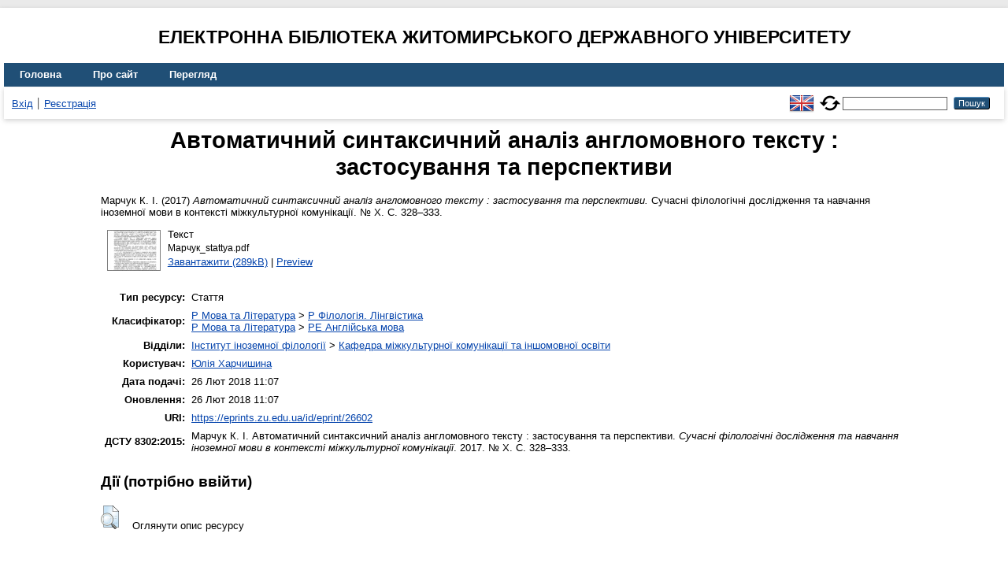

--- FILE ---
content_type: text/html; charset=utf-8
request_url: https://eprints.zu.edu.ua/26602/
body_size: 4662
content:
<!DOCTYPE html>
<html xmlns="http://www.w3.org/1999/xhtml" lang="en">
  <head>
    <meta http-equiv="X-UA-Compatible" content="IE=edge" />
    <title> Автоматичний синтаксичний аналіз англомовного тексту : застосування та перспективи  - Електронна бібліотека Житомирського державного університету</title>
    <link rel="icon" href="/favicon.ico" type="image/x-icon" />
    <link rel="shortcut icon" href="/favicon.ico" type="image/x-icon" />
    <!-- EPrints meta tags -->
<meta name="eprints.eprintid" content="26602" />
<meta name="eprints.rev_number" content="12" />
<meta name="eprints.eprint_status" content="archive" />
<meta name="eprints.userid" content="4116" />
<meta name="eprints.dir" content="disk0/00/02/66/02" />
<meta name="eprints.datestamp" content="2018-02-26 09:07:16" />
<meta name="eprints.lastmod" content="2018-02-26 09:07:16" />
<meta name="eprints.status_changed" content="2018-02-26 09:07:16" />
<meta name="eprints.type" content="article" />
<meta name="eprints.metadata_visibility" content="show" />
<meta name="eprints.creators_name" content="Марчук, К. І." />
<meta name="eprints.title" content="Автоматичний синтаксичний аналіз англомовного тексту : застосування та перспективи" />
<meta name="eprints.ispublished" content="pub" />
<meta name="eprints.subjects" content="P1" />
<meta name="eprints.subjects" content="PE" />
<meta name="eprints.divisions" content="kaf_miz_kul_com" />
<meta name="eprints.date" content="2017-12-15" />
<meta name="eprints.date_type" content="published" />
<meta name="eprints.publisher" content="Житомир: Видавництво Житомирського державного університету імені Івана Франка" />
<meta name="eprints.full_text_status" content="public" />
<meta name="eprints.publication" content="Сучасні філологічні дослідження та навчання іноземної мови в контексті міжкультурної комунікації" />
<meta name="eprints.number" content="Х" />
<meta name="eprints.pagerange" content="328-333" />
<meta name="eprints.refereed" content="TRUE" />
<meta name="eprints.citation" content="  Марчук К. І.  (2017) Автоматичний синтаксичний аналіз англомовного тексту : застосування та перспективи.  Сучасні філологічні дослідження та навчання іноземної мови в контексті міжкультурної комунікації. № Х.  С. 328–333.     " />
<meta name="eprints.document_url" content="https://eprints.zu.edu.ua/26602/1/%D0%9C%D0%B0%D1%80%D1%87%D1%83%D0%BA_stattya.pdf" />
<!-- Dublin Core meta tags -->
<link rel="schema.DC" href="http://purl.org/DC/elements/1.0/" />
<meta name="DC.relation" content="https://eprints.zu.edu.ua/26602/" />
<meta name="DC.title" content="Автоматичний синтаксичний аналіз англомовного тексту : застосування та перспективи" />
<meta name="DC.creator" content="Марчук К. І." />
<meta name="DC.subject" content="P Філологія. Лінгвістика" />
<meta name="DC.subject" content="PE Англійська мова" />
<meta name="DC.publisher" content="Житомир: Видавництво Житомирського державного університету імені Івана Франка" />
<meta name="DC.date" content="2017-12-15" />
<meta name="DC.type" content="Стаття" />
<meta name="DC.type" content="PeerReviewed" />
<meta name="DC.format" content="text" />
<meta name="DC.language" content="uk" />
<meta name="DC.identifier" content="https://eprints.zu.edu.ua/26602/1/%D0%9C%D0%B0%D1%80%D1%87%D1%83%D0%BA_stattya.pdf" />
<meta name="DC.identifier" content="  Марчук К. І.  (2017) Автоматичний синтаксичний аналіз англомовного тексту : застосування та перспективи.  Сучасні філологічні дослідження та навчання іноземної мови в контексті міжкультурної комунікації. № Х.  С. 328–333.     " />
<!-- Highwire Press meta tags -->
<meta name="citation_title" content="Автоматичний синтаксичний аналіз англомовного тексту : застосування та перспективи" />
<meta name="citation_author" content="Марчук К. І." />
<meta name="citation_publication_date" content="2017/12/15" />
<meta name="citation_online_date" content="2018/02/26" />
<meta name="citation_journal_title" content="Сучасні філологічні дослідження та навчання іноземної мови в контексті міжкультурної комунікації" />
<meta name="citation_issue" content="Х" />
<meta name="citation_firstpage" content="328" />
<meta name="citation_lastpage" content="333" />
<meta name="citation_pdf_url" content="https://eprints.zu.edu.ua/26602/1/%D0%9C%D0%B0%D1%80%D1%87%D1%83%D0%BA_stattya.pdf" />
<meta name="citation_publisher" content="Житомир: Видавництво Житомирського державного університету імені Івана Франка" />
<meta name="citation_language" content="uk" />
<meta name="citation_keywords" content="P Філологія. Лінгвістика; PE Англійська мова" />
<!-- PRISM meta tags -->
<link rel="schema.prism" href="https://www.w3.org/submissions/2020/SUBM-prism-20200910/" />
<meta name="prism.publicationDate" content="2017-12-15" />
<meta name="prism.dateReceived" content="2018-02-26T09:07:16" />
<meta name="prism.modificationDate" content="2018-02-26T09:07:16" />
<meta name="prism.pageRange" content="328-333" />
<meta name="prism.startingPage" content="328" />
<meta name="prism.endingPage" content="333" />
<meta name="prism.publicationName" content="Сучасні філологічні дослідження та навчання іноземної мови в контексті міжкультурної комунікації" />
<meta name="prism.number" content="Х" />
<meta name="prism.keyword" content="P Філологія. Лінгвістика" />
<meta name="prism.keyword" content="PE Англійська мова" />
<link rel="canonical" href="https://eprints.zu.edu.ua/26602/" />
<link rel="alternate" href="https://eprints.zu.edu.ua/cgi/export/eprint/26602/Atom/zu2-eprint-26602.xml" type="application/atom+xml;charset=utf-8" title="Atom" />
<link rel="alternate" href="https://eprints.zu.edu.ua/cgi/export/eprint/26602/HTML/zu2-eprint-26602.html" type="text/html; charset=utf-8" title="HTML Citation" />
<link rel="alternate" href="https://eprints.zu.edu.ua/cgi/export/eprint/26602/COinS/zu2-eprint-26602.txt" type="text/plain; charset=utf-8" title="OpenURL ContextObject in Span" />
<link rel="alternate" href="https://eprints.zu.edu.ua/cgi/export/eprint/26602/RIS/zu2-eprint-26602.ris" type="text/plain" title="Reference Manager" />
<link rel="alternate" href="https://eprints.zu.edu.ua/cgi/export/eprint/26602/BibTeX/zu2-eprint-26602.bib" type="text/plain; charset=utf-8" title="BibTeX" />
<link rel="alternate" href="https://eprints.zu.edu.ua/cgi/export/eprint/26602/DIDL/zu2-eprint-26602.xml" type="text/xml; charset=utf-8" title="MPEG-21 DIDL" />
<link rel="alternate" href="https://eprints.zu.edu.ua/cgi/export/eprint/26602/Text/zu2-eprint-26602.txt" type="text/plain; charset=utf-8" title="ASCII Citation" />
<link rel="alternate" href="https://eprints.zu.edu.ua/cgi/export/eprint/26602/ContextObject/zu2-eprint-26602.xml" type="text/xml; charset=utf-8" title="OpenURL ContextObject" />
<link rel="alternate" href="https://eprints.zu.edu.ua/cgi/export/eprint/26602/Refer/zu2-eprint-26602.refer" type="text/plain" title="Refer" />
<link rel="alternate" href="https://eprints.zu.edu.ua/cgi/export/eprint/26602/EndNote/zu2-eprint-26602.enw" type="text/plain; charset=utf-8" title="EndNote" />
<link rel="alternate" href="https://eprints.zu.edu.ua/cgi/export/eprint/26602/METS/zu2-eprint-26602.xml" type="text/xml; charset=utf-8" title="METS" />
<link rel="alternate" href="https://eprints.zu.edu.ua/cgi/export/eprint/26602/DC/zu2-eprint-26602.txt" type="text/plain; charset=utf-8" title="Dublin Core" />
<link rel="alternate" href="https://eprints.zu.edu.ua/cgi/export/eprint/26602/MODS/zu2-eprint-26602.xml" type="text/xml; charset=utf-8" title="MODS" />
<link rel="alternate" href="https://eprints.zu.edu.ua/cgi/export/eprint/26602/Urls/zu2-eprint-26602.html" type="text/html; charset=utf-8" title="Document URLs" />
<link rel="Top" href="https://eprints.zu.edu.ua/" />
    <link rel="Sword" href="https://eprints.zu.edu.ua/sword-app/servicedocument" />
    <link rel="SwordDeposit" href="https://eprints.zu.edu.ua/id/contents" />
    <link rel="Search" type="text/html" href="https://eprints.zu.edu.ua/cgi/search" />
    <link rel="Search" type="application/opensearchdescription+xml" href="https://eprints.zu.edu.ua/cgi/opensearchdescription" title="Електронна бібліотека Житомирського державного університету" />
    <script type="text/javascript">
// <![CDATA[
var eprints_http_root = "https://eprints.zu.edu.ua";
var eprints_http_cgiroot = "https://eprints.zu.edu.ua/cgi";
var eprints_oai_archive_id = "eprints.zu.edu.ua";
var eprints_logged_in = false;
var eprints_logged_in_userid = 0; 
var eprints_logged_in_username = ""; 
var eprints_logged_in_usertype = ""; 
var eprints_lang_id = "uk";
// ]]></script>
    <style type="text/css">.ep_logged_in { display: none }</style>
    <link rel="stylesheet" type="text/css" href="/style/auto-3.4.7.css?1755031320" />
    <script type="text/javascript" src="/javascript/auto-3.4.7.js?1755177153">
//padder
</script>
    <!--[if lte IE 6]>
        <link rel="stylesheet" type="text/css" href="/style/ie6.css" />
   <![endif]-->
    <meta name="Generator" content="EPrints 3.4.7" />
    <meta http-equiv="Content-Type" content="text/html; charset=UTF-8" />
    <meta http-equiv="Content-Language" content="uk" />
    
<script id="MathJax-script" async="async" src="https://cdn.jsdelivr.net/npm/mathjax@3.0.1/es5/tex-mml-chtml.js">// <!-- No script --></script>
<script src="https://www.googletagmanager.com/gtag/js?id=G-J3X7KD1NNC">// <!-- No script --></script>
<script>
  window.dataLayer = window.dataLayer || [];
  function gtag(){dataLayer.push(arguments);}
  gtag('js', new Date());
  gtag('config', 'G-J3X7KD1NNC');
</script>
  </head>
  <body>
    
    <div id="wrapper">
      <header>
	  <h2 style="text-align: center; text-transform: uppercase;">Електронна бібліотека Житомирського державного університету</h2>
        <div class="ep_tm_header ep_noprint">
          <nav aria-label="Main Navigation">
            <ul role="menu" class="ep_tm_menu">
              <li>
                <a href="/" title="Go to start page!" role="menuitem">
                  Головна
                </a>
              </li>
              <li>
                <a href="/information.html" title="Get some detailed repository information!" role="menuitem">
                  Про сайт
                </a>
              </li>
              <li>
                <a href="/view/" title="Browse the items using prepared lists!" role="menuitem" menu="ep_tm_menu_browse" aria-owns="ep_tm_menu_browse">
                  Перегляд
                </a>
                <ul role="menu" id="ep_tm_menu_browse" style="display:none;">
                  <li>
                    <a href="/view/year/" role="menuitem">
                       Перегляд за 
                      Роками
                    </a>
                  </li>
                  <li>
                    <a href="/view/subjects/" role="menuitem">
                       Перегляд за 
                      Темою класифікатора
                    </a>
                  </li>
                  <li>
                    <a href="/view/divisions/" role="menuitem">
                       Перегляд за 
                      Структурою університету
                    </a>
                  </li>
                  <li>
                    <a href="/view/creators/" role="menuitem">
                       Перегляд за 
                      Автором
                    </a>
                  </li>
                </ul>
              </li>
            </ul>
          </nav>
        
          <div class="ep_tm_searchbar">
            <div>
              <ul class="ep_tm_key_tools" id="ep_tm_menu_tools"><li class="ep_tm_key_tools_item"><a href="/cgi/users/home" class="ep_tm_key_tools_item_link">Вхід</a></li><li class="ep_tm_key_tools_item"><a href="/cgi/register" class="ep_tm_key_tools_item_link">Реєстрація</a></li></ul>
            </div>
			<div style="display: flex; align-items: center;">
              <div id="ep_tm_languages"><a href="/cgi/set_lang?lang=en&amp;referrer=https%3A%2F%2Feprints.zu.edu.ua%2F26602%2F" title="English"><img src="/images/flags/en.png" align="top" border="0" alt="English" /></a><a href="/cgi/set_lang?referrer=https%3A%2F%2Feprints.zu.edu.ua%2F26602%2F" title="Очистити Cookie - вказати мову в налаштуваннях браузера"><img src="/images/flags/aero.png" align="top" border="0" alt="Очистити Cookie - вказати мову в налаштуваннях браузера" /></a></div>
              <form method="get" accept-charset="utf-8" action="/cgi/search" style="display:inline" role="search" aria-label="Publication simple search">
                <input class="ep_tm_searchbarbox" size="20" type="text" name="q" aria-labelledby="searchbutton" />
                <input class="ep_tm_searchbarbutton" value="Пошук" type="submit" name="_action_search" id="searchbutton" />
                <input type="hidden" name="_action_search" value="Search" />
                <input type="hidden" name="_order" value="bytitle" />
                <input type="hidden" name="basic_srchtype" value="ALL" />
                <input type="hidden" name="_satisfyall" value="ALL" />
              </form>
            </div>
          </div>
        </div>
      </header>

      <div id="main_content">
        <div class="ep_tm_page_content">
          <h1 id="page-title" class="ep_tm_pagetitle">
            

Автоматичний синтаксичний аналіз англомовного тексту : застосування та перспективи


          </h1>
          <div class="ep_summary_content"><div class="ep_summary_content_top"></div><div class="ep_summary_content_left"></div><div class="ep_summary_content_right"></div><div class="ep_summary_content_main">

  <p style="margin-bottom: 1em">
    


	<span class="person"><span class="person_name">Марчук К. І.</span></span> 
  

(2017)

<em>Автоматичний синтаксичний аналіз англомовного тексту : застосування та перспективи.</em>


	Сучасні філологічні дослідження та навчання іноземної мови в контексті міжкультурної комунікації. № Х.
	 С. 328–333.
	
	
  

<!--<epc:if test=" ! type.one_of( 'patent','thesis' )">
  <epc:if test="ispublished.one_of('unpub', 'submitted', 'inpress')"> (<epc:print expr="ispublished"/>)</epc:if>
</epc:if>-->


  </p>

  

  

    
  
    
      
      <div>
        
          <div class="ep_summary_page_document">
            <span><a onmouseout="EPJS_HidePreview( event, 'doc_preview_166029', 'right' );" onfocus="EPJS_ShowPreview( event, 'doc_preview_166029', 'right' );" href="https://eprints.zu.edu.ua/26602/1/%D0%9C%D0%B0%D1%80%D1%87%D1%83%D0%BA_stattya.pdf" onblur="EPJS_HidePreview( event, 'doc_preview_166029', 'right' );" onmouseover="EPJS_ShowPreview( event, 'doc_preview_166029', 'right' );" class="ep_document_link"><img class="ep_doc_icon" alt="[thumbnail of Марчук_stattya.pdf]" title="Марчук_stattya.pdf" src="https://eprints.zu.edu.ua/26602/1.hassmallThumbnailVersion/%D0%9C%D0%B0%D1%80%D1%87%D1%83%D0%BA_stattya.pdf" border="0" /></a><div id="doc_preview_166029" class="ep_preview"><div><div><span><img class="ep_preview_image" id="doc_preview_166029_img" alt="" src="https://eprints.zu.edu.ua/26602/1.haspreviewThumbnailVersion/%D0%9C%D0%B0%D1%80%D1%87%D1%83%D0%BA_stattya.pdf" border="0" /><div class="ep_preview_title">Preview</div></span></div></div></div></span>
            <span>
              

<!-- document citation -->


<span class="ep_document_citation">
<span class="document_format">Текст</span>
<br /><span class="document_filename">Марчук_stattya.pdf</span>



</span>

<br />
              <a href="https://eprints.zu.edu.ua/26602/1/%D0%9C%D0%B0%D1%80%D1%87%D1%83%D0%BA_stattya.pdf" class="ep_document_link">Завантажити (289kB)</a>
              
			  
			  | <a href="https://eprints.zu.edu.ua/26602/1.haslightboxThumbnailVersion/%D0%9C%D0%B0%D1%80%D1%87%D1%83%D0%BA_stattya.pdf" rel="lightbox[docs] nofollow">Preview</a>
			  
			  
              
  
              <ul>
              
              </ul>
            </span>
          </div>
        
      </div>
      <div class="ep_summary_page_document"></div>
    

  

  

  

<table style="margin-bottom: 1em; margin-top: 1em;" cellpadding="3">
    <tr>
      <th align="right">Тип ресурсу:</th>
      <td>
        Стаття
        
        
        
      </td>
    </tr>
    
    
      
    
      
    
      
    
      
        <tr>
          <th align="right">Класифікатор:</th>
          <td valign="top"><a href="https://eprints.zu.edu.ua/view/subjects/P.html">P Мова та Література</a> &gt; <a href="https://eprints.zu.edu.ua/view/subjects/P1.html">P Філологія. Лінгвістика</a><br /><a href="https://eprints.zu.edu.ua/view/subjects/P.html">P Мова та Література</a> &gt; <a href="https://eprints.zu.edu.ua/view/subjects/PE.html">PE Англійська мова</a></td>
        </tr>
      
    
      
        <tr>
          <th align="right">Відділи:</th>
          <td valign="top"><a href="https://eprints.zu.edu.ua/view/divisions/ins=5Feng/">Інститут іноземної філології</a> &gt; <a href="https://eprints.zu.edu.ua/view/divisions/kaf=5Fmiz=5Fkul=5Fcom/">Кафедра міжкультурної комунікації та іншомовної освіти</a></td>
        </tr>
      
    
      
    
      
        <tr>
          <th align="right">Користувач:</th>
          <td valign="top">

<a href="https://eprints.zu.edu.ua/cgi/users/home?screen=User::View&amp;userid=4116"><span class="ep_name_citation"><span class="person_name">Юлія Харчишина</span></span></a>

</td>
        </tr>
      
    
      
        <tr>
          <th align="right">Дата подачі:</th>
          <td valign="top">26 Лют 2018 11:07</td>
        </tr>
      
    
      
        <tr>
          <th align="right">Оновлення:</th>
          <td valign="top">26 Лют 2018 11:07</td>
        </tr>
      
    
    <tr>
      <th align="right">URI:</th>
      <td valign="top"><a href="https://eprints.zu.edu.ua/id/eprint/26602">https://eprints.zu.edu.ua/id/eprint/26602</a></td>
    </tr>


    <tr>
		<th align="right">ДСТУ 8302:2015:</th>
		<td valign="top">
	
			<span class="person_name">Марчук К. І.</span> 
			Автоматичний синтаксичний аналіз англомовного тексту : застосування та перспективи. 
		
	<i>Сучасні філологічні дослідження та навчання іноземної мови в контексті міжкультурної комунікації</i>. 2017. № Х.
	 С. 328–333.
	

		</td>
    </tr>

</table>

  
  

  
    <h3>Дії ​​(потрібно ввійти)</h3>
    <dl class="ep_summary_page_actions">
    
      <dt><a href="/cgi/users/home?screen=EPrint%3A%3AView&amp;eprintid=26602"><img src="/style/images/action_view.png" alt="Оглянути опис ресурсу" title="Оглянути опис ресурсу button" class="ep_form_action_icon" role="button" /></a></dt>
      <dd>Оглянути опис ресурсу</dd>
    
    </dl>
  

</div><div class="ep_summary_content_bottom"></div><div class="ep_summary_content_after"></div></div>
        </div>
      </div>

      <footer>
        <div class="ep_tm_footer ep_noprint">
          <div>© 2008–2026 <a href="https://zu.edu.ua/">Zhytomyr Ivan Franko State University</a></div>
        </div>
      </footer>
    </div>
  </body>
</html>